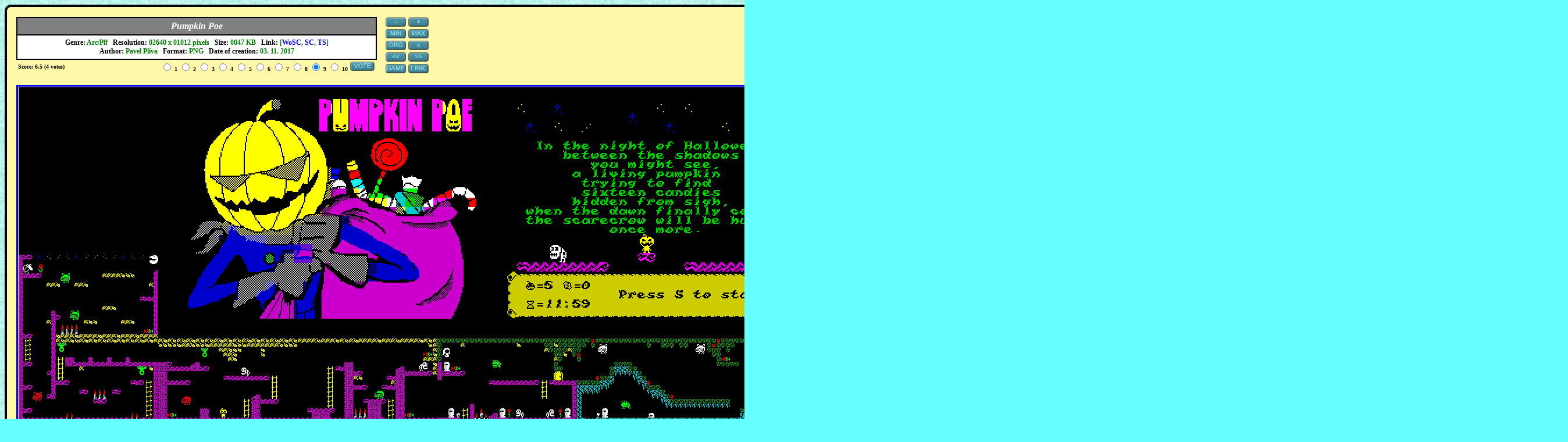

--- FILE ---
content_type: text/html; charset=utf-8
request_url: https://www.google.com/recaptcha/api2/aframe
body_size: 267
content:
<!DOCTYPE HTML><html><head><meta http-equiv="content-type" content="text/html; charset=UTF-8"></head><body><script nonce="vP8cpiX95wTBT8Xp-Cjw_g">/** Anti-fraud and anti-abuse applications only. See google.com/recaptcha */ try{var clients={'sodar':'https://pagead2.googlesyndication.com/pagead/sodar?'};window.addEventListener("message",function(a){try{if(a.source===window.parent){var b=JSON.parse(a.data);var c=clients[b['id']];if(c){var d=document.createElement('img');d.src=c+b['params']+'&rc='+(localStorage.getItem("rc::a")?sessionStorage.getItem("rc::b"):"");window.document.body.appendChild(d);sessionStorage.setItem("rc::e",parseInt(sessionStorage.getItem("rc::e")||0)+1);localStorage.setItem("rc::h",'1769715122417');}}}catch(b){}});window.parent.postMessage("_grecaptcha_ready", "*");}catch(b){}</script></body></html>